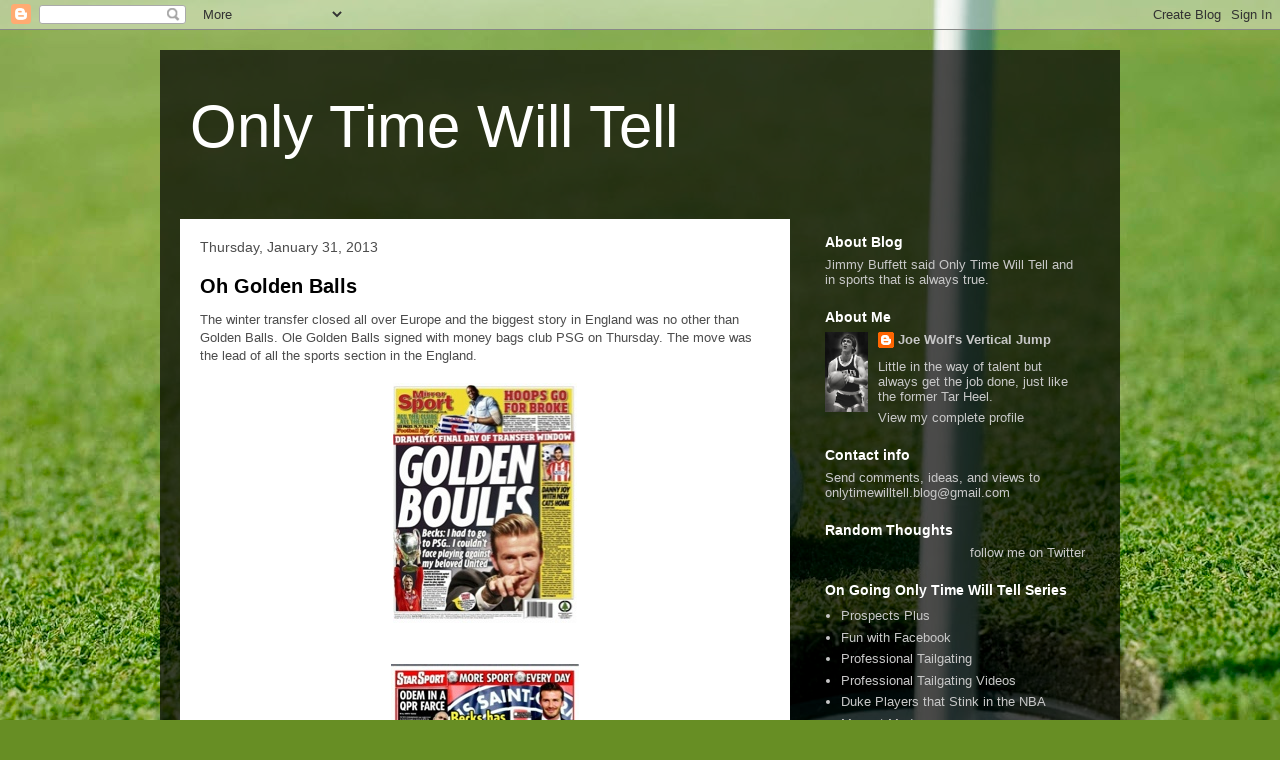

--- FILE ---
content_type: text/html; charset=utf-8
request_url: https://www.google.com/recaptcha/api2/aframe
body_size: 267
content:
<!DOCTYPE HTML><html><head><meta http-equiv="content-type" content="text/html; charset=UTF-8"></head><body><script nonce="YaTXv4pBP4NlzlziC2dgmA">/** Anti-fraud and anti-abuse applications only. See google.com/recaptcha */ try{var clients={'sodar':'https://pagead2.googlesyndication.com/pagead/sodar?'};window.addEventListener("message",function(a){try{if(a.source===window.parent){var b=JSON.parse(a.data);var c=clients[b['id']];if(c){var d=document.createElement('img');d.src=c+b['params']+'&rc='+(localStorage.getItem("rc::a")?sessionStorage.getItem("rc::b"):"");window.document.body.appendChild(d);sessionStorage.setItem("rc::e",parseInt(sessionStorage.getItem("rc::e")||0)+1);localStorage.setItem("rc::h",'1768990728557');}}}catch(b){}});window.parent.postMessage("_grecaptcha_ready", "*");}catch(b){}</script></body></html>